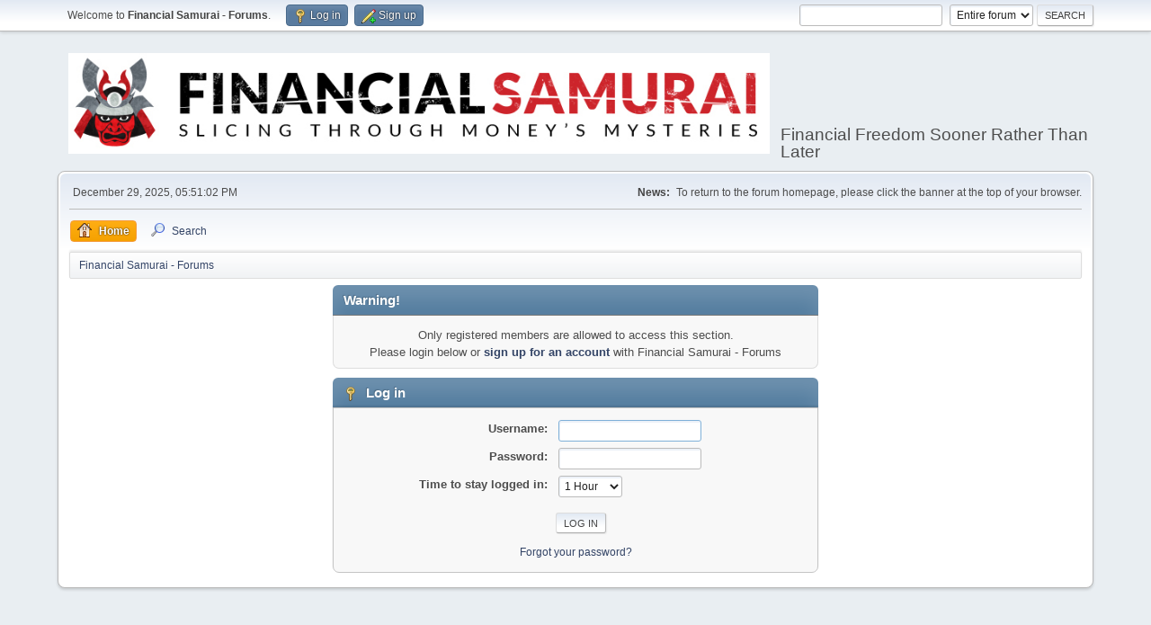

--- FILE ---
content_type: text/html; charset=UTF-8
request_url: https://www.financialsamurai.com/forums/index.php?PHPSESSID=ik0orjq96grps9om39d2lpk1sr&action=profile;u=1649
body_size: 2738
content:
<!DOCTYPE html>
<html lang="en-US">
<head>
	<meta charset="UTF-8">
	<link rel="stylesheet" href="https://www.financialsamurai.com/forums/Themes/default/css/minified_bb998693079cb82f6805db2af1d6f8bd.css?smf211_1644622948">
	<style>
	img.avatar { max-width: 65px !important; max-height: 65px !important; }
	
	.postarea .bbc_img, .list_posts .bbc_img, .post .inner .bbc_img, form#reported_posts .bbc_img, #preview_body .bbc_img { max-width: min(100%,500px); }
	
	.postarea .bbc_img, .list_posts .bbc_img, .post .inner .bbc_img, form#reported_posts .bbc_img, #preview_body .bbc_img { max-height: 500px; }
	
	</style>
	<script>
		var smf_theme_url = "https://www.financialsamurai.com/forums/Themes/default";
		var smf_default_theme_url = "https://www.financialsamurai.com/forums/Themes/default";
		var smf_images_url = "https://www.financialsamurai.com/forums/Themes/default/images";
		var smf_smileys_url = "https://www.financialsamurai.com/forums/Smileys";
		var smf_smiley_sets = "default,aaron,akyhne,fugue,alienine";
		var smf_smiley_sets_default = "default";
		var smf_avatars_url = "https://www.financialsamurai.com/forums/avatars";
		var smf_scripturl = "https://www.financialsamurai.com/forums/index.php?PHPSESSID=ik0orjq96grps9om39d2lpk1sr&amp;";
		var smf_iso_case_folding = false;
		var smf_charset = "UTF-8";
		var smf_session_id = "846afbedd54f1880ac4bc6d34f84505a";
		var smf_session_var = "e831e788";
		var smf_member_id = 0;
		var ajax_notification_text = 'Loading...';
		var help_popup_heading_text = 'A little lost? Let me explain:';
		var banned_text = 'Sorry Guest, you are banned from using this forum!';
		var smf_txt_expand = 'Expand';
		var smf_txt_shrink = 'Shrink';
		var smf_quote_expand = false;
		var allow_xhjr_credentials = false;
	</script>
	<script src="https://ajax.googleapis.com/ajax/libs/jquery/3.6.0/jquery.min.js"></script>
	<script src="https://www.financialsamurai.com/forums/Themes/default/scripts/minified_858d4c32ad45f4d518c21e74cc8da031.js?smf211_1644622948"></script>
	<script>
	var smf_you_sure ='Are you sure you want to do this?';
	</script>
	<title>Log in</title>
	<meta name="viewport" content="width=device-width, initial-scale=1">
	<meta property="og:site_name" content="Financial Samurai - Forums">
	<meta property="og:title" content="Log in">
	<meta name="keywords" content="Financial Samurai Forums, personal finance, investing, financial freedom sooner rather than later">
	<meta property="og:description" content="Log in">
	<meta name="description" content="Log in">
	<meta name="theme-color" content="#557EA0">
	<meta name="robots" content="noindex">
	<link rel="help" href="https://www.financialsamurai.com/forums/index.php?PHPSESSID=ik0orjq96grps9om39d2lpk1sr&amp;action=help">
	<link rel="contents" href="https://www.financialsamurai.com/forums/index.php?PHPSESSID=ik0orjq96grps9om39d2lpk1sr&amp;">
	<link rel="search" href="https://www.financialsamurai.com/forums/index.php?PHPSESSID=ik0orjq96grps9om39d2lpk1sr&amp;action=search">
</head>
<body id="chrome" class="action_profile">
<div id="footerfix">
	<div id="top_section">
		<div class="inner_wrap">
			<ul class="floatleft" id="top_info">
				<li class="welcome">
					Welcome to <strong>Financial Samurai - Forums</strong>.
				</li>
				<li class="button_login">
					<a href="https://www.financialsamurai.com/forums/index.php?PHPSESSID=ik0orjq96grps9om39d2lpk1sr&amp;action=login" class="open" onclick="return reqOverlayDiv(this.href, 'Log in', 'login');">
						<span class="main_icons login"></span>
						<span class="textmenu">Log in</span>
					</a>
				</li>
				<li class="button_signup">
					<a href="https://www.financialsamurai.com/forums/index.php?PHPSESSID=ik0orjq96grps9om39d2lpk1sr&amp;action=signup" class="open">
						<span class="main_icons regcenter"></span>
						<span class="textmenu">Sign up</span>
					</a>
				</li>
			</ul>
			<form id="search_form" class="floatright" action="https://www.financialsamurai.com/forums/index.php?PHPSESSID=ik0orjq96grps9om39d2lpk1sr&amp;action=search2" method="post" accept-charset="UTF-8">
				<input type="search" name="search" value="">&nbsp;
				<select name="search_selection">
					<option value="all" selected>Entire forum </option>
				</select>
				<input type="submit" name="search2" value="Search" class="button">
				<input type="hidden" name="advanced" value="0">
			</form>
		</div><!-- .inner_wrap -->
	</div><!-- #top_section -->
	<div id="header">
		<h1 class="forumtitle">
			<a id="top" href="https://www.financialsamurai.com/forums/index.php?PHPSESSID=ik0orjq96grps9om39d2lpk1sr&amp;"><img src="https://www.financialsamurai.com/wp-content/uploads/2018/08/Financial-Samurai-Forums.png" alt="Financial Samurai - Forums"></a>
		</h1>
		<div id="siteslogan">Financial Freedom Sooner Rather Than Later</div>
	</div>
	<div id="wrapper">
		<div id="upper_section">
			<div id="inner_section">
				<div id="inner_wrap" class="hide_720">
					<div class="user">
						<time datetime="2025-12-30T01:51:02Z">December 29, 2025, 05:51:02 PM</time>
					</div>
					<div class="news">
						<h2>News: </h2>
						<p>To return to the forum homepage, please click the banner at the top of your browser.</p>
					</div>
				</div>
				<a class="mobile_user_menu">
					<span class="menu_icon"></span>
					<span class="text_menu">Main Menu</span>
				</a>
				<div id="main_menu">
					<div id="mobile_user_menu" class="popup_container">
						<div class="popup_window description">
							<div class="popup_heading">Main Menu
								<a href="javascript:void(0);" class="main_icons hide_popup"></a>
							</div>
							
					<ul class="dropmenu menu_nav">
						<li class="button_home">
							<a class="active" href="https://www.financialsamurai.com/forums/index.php?PHPSESSID=ik0orjq96grps9om39d2lpk1sr&amp;">
								<span class="main_icons home"></span><span class="textmenu">Home</span>
							</a>
						</li>
						<li class="button_search">
							<a href="https://www.financialsamurai.com/forums/index.php?PHPSESSID=ik0orjq96grps9om39d2lpk1sr&amp;action=search">
								<span class="main_icons search"></span><span class="textmenu">Search</span>
							</a>
						</li>
					</ul><!-- .menu_nav -->
						</div>
					</div>
				</div>
				<div class="navigate_section">
					<ul>
						<li class="last">
							<a href="https://www.financialsamurai.com/forums/index.php?PHPSESSID=ik0orjq96grps9om39d2lpk1sr&amp;"><span>Financial Samurai - Forums</span></a>
						</li>
					</ul>
				</div><!-- .navigate_section -->
			</div><!-- #inner_section -->
		</div><!-- #upper_section -->
		<div id="content_section">
			<div id="main_content_section">
	<form action="https://www.financialsamurai.com/forums/index.php?PHPSESSID=ik0orjq96grps9om39d2lpk1sr&amp;action=login2" method="post" accept-charset="UTF-8" name="frmLogin" id="frmLogin">
		<div class="login">
			<div class="cat_bar">
				<h3 class="catbg">Warning!</h3>
			</div>
			<p class="information centertext">
				Only registered members are allowed to access this section.<br>Please login below or <a href="https://www.financialsamurai.com/forums/index.php?PHPSESSID=ik0orjq96grps9om39d2lpk1sr&amp;action=signup">sign up for an account</a> with Financial Samurai - Forums
			<div class="cat_bar">
				<h3 class="catbg">
					<span class="main_icons login"></span> Log in
				</h3>
			</div>
			<div class="roundframe">
				<dl>
					<dt>Username:</dt>
					<dd><input type="text" name="user" size="20"></dd>
					<dt>Password:</dt>
					<dd><input type="password" name="passwrd" size="20"></dd>
					<dt>Time to stay logged in:</dt>
					<dd>
							<select name="cookielength" id="cookielength">
								<option value="3153600">Forever</option>
								<option value="60" selected>1 Hour</option>
								<option value="1440">1 Day</option>
								<option value="10080">1 Week</option>
								<option value="43200">1 Month</option>
							</select>
					</dd>
				</dl>
				<p class="centertext">
					<input type="submit" value="Log in" class="button">
				</p>
				<p class="centertext smalltext">
					<a href="https://www.financialsamurai.com/forums/index.php?PHPSESSID=ik0orjq96grps9om39d2lpk1sr&amp;action=reminder">Forgot your password?</a>
				</p>
			</div>
			<input type="hidden" name="e831e788" value="846afbedd54f1880ac4bc6d34f84505a">
			<input type="hidden" name="fb500b3" value="fcfbcbb31ba054ed84c69c59b223da11">
		</div><!-- .login -->
	</form>
	<script>
		document.forms.frmLogin.user.focus();
	</script>
			</div><!-- #main_content_section -->
		</div><!-- #content_section -->
	</div><!-- #wrapper -->
</div><!-- #footerfix -->
	<div id="footer">
		<div class="inner_wrap">
		<ul>
			<li class="floatright"><a href="https://www.financialsamurai.com/forums/index.php?PHPSESSID=ik0orjq96grps9om39d2lpk1sr&amp;action=help">Help</a> | <a href="https://www.financialsamurai.com/forums/index.php?PHPSESSID=ik0orjq96grps9om39d2lpk1sr&amp;action=agreement">Terms and Rules</a> | <a href="#top_section">Go Up &#9650;</a></li>
			<li class="copyright"><a href="https://www.financialsamurai.com/forums/index.php?PHPSESSID=ik0orjq96grps9om39d2lpk1sr&amp;action=credits" title="License" target="_blank" rel="noopener">SMF 2.1.1 &copy; 2022</a>, <a href="https://www.simplemachines.org" title="Simple Machines" target="_blank" rel="noopener">Simple Machines</a></li>
		</ul>
		</div>
	</div><!-- #footer -->
<script>
window.addEventListener("DOMContentLoaded", function() {
	function triggerCron()
	{
		$.get('https://www.financialsamurai.com/forums' + "/cron.php?ts=1767059460");
	}
	window.setTimeout(triggerCron, 1);
});
</script>
</body>
</html>